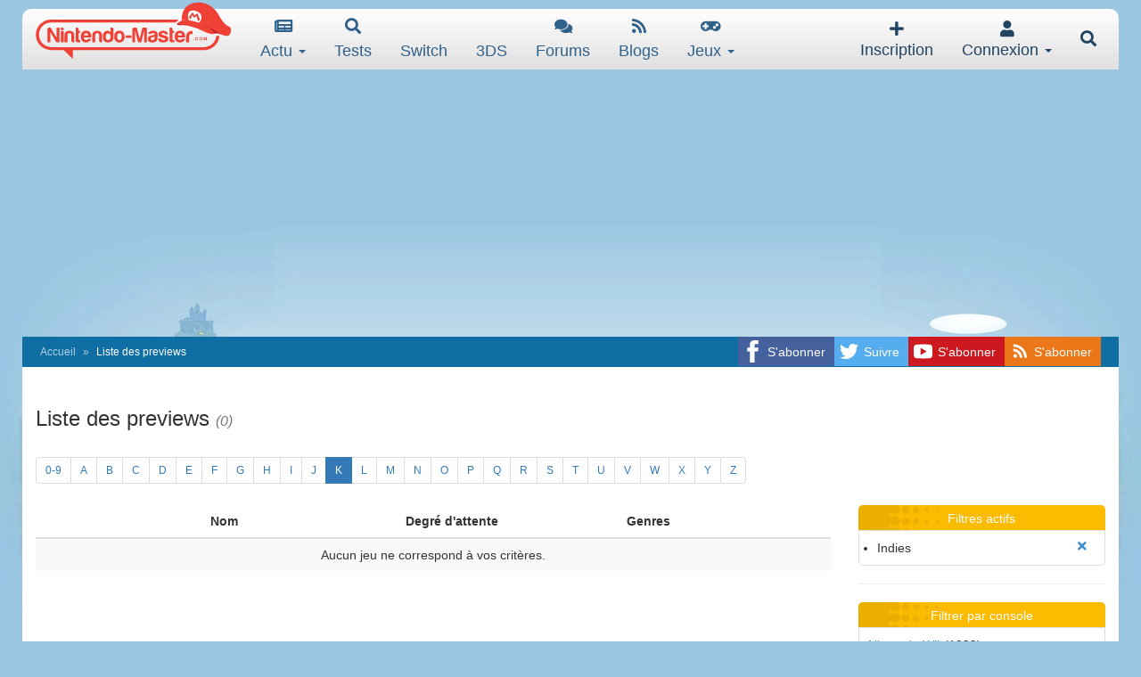

--- FILE ---
content_type: text/html; charset=utf-8
request_url: https://www.google.com/recaptcha/api2/aframe
body_size: 266
content:
<!DOCTYPE HTML><html><head><meta http-equiv="content-type" content="text/html; charset=UTF-8"></head><body><script nonce="g1dwCtW7sBB6ajdhOvGH6A">/** Anti-fraud and anti-abuse applications only. See google.com/recaptcha */ try{var clients={'sodar':'https://pagead2.googlesyndication.com/pagead/sodar?'};window.addEventListener("message",function(a){try{if(a.source===window.parent){var b=JSON.parse(a.data);var c=clients[b['id']];if(c){var d=document.createElement('img');d.src=c+b['params']+'&rc='+(localStorage.getItem("rc::a")?sessionStorage.getItem("rc::b"):"");window.document.body.appendChild(d);sessionStorage.setItem("rc::e",parseInt(sessionStorage.getItem("rc::e")||0)+1);localStorage.setItem("rc::h",'1768663751017');}}}catch(b){}});window.parent.postMessage("_grecaptcha_ready", "*");}catch(b){}</script></body></html>